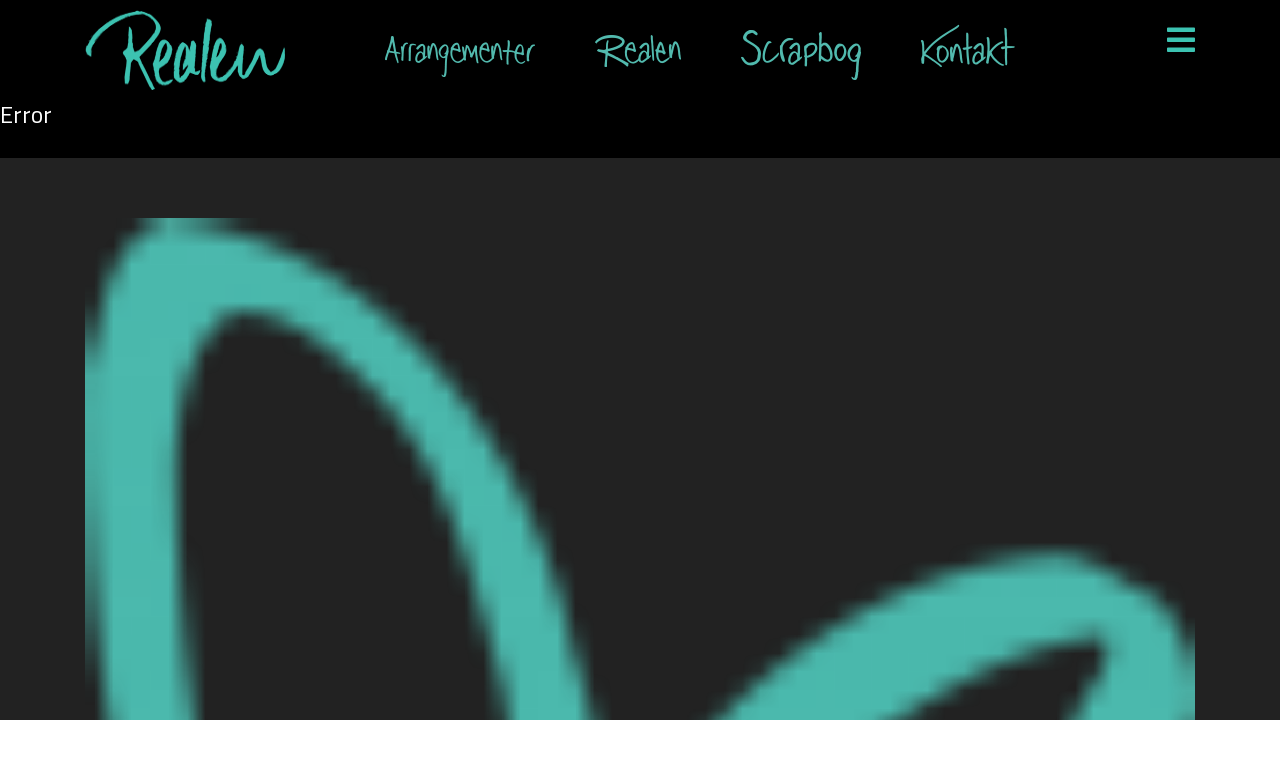

--- FILE ---
content_type: text/html; charset=utf-8
request_url: https://realen.dk/scrapbog?173
body_size: 10122
content:

<!doctype html>
<html prefix="og: http://ogp.me/ns#"  lang="da-dk" dir="ltr">
    <head>
        <meta charset="utf-8">
        <meta name="viewport" content="width=device-width, initial-scale=1, shrink-to-fit=no">
        <link rel="canonical" href="https://realen.dk/scrapbog?173">
        <base href="https://realen.dk/scrapbog" />
	<meta http-equiv="content-type" content="text/html; charset=utf-8" />
	<meta property="og:image:width" content="320" />
	<meta property="og:image:height" content="240" />
	<meta property="og:title" content="Realens scrapbog over de mange skønne stunder" />
	<meta property="og:type" content="article" />
	<meta property="og:image:url" content="https://realen.dk/images/bagallery/original/IMG_7595.jpeg" />
	<meta property="og:url" content="https://realen.dk/scrapbog?173" />
	<meta property="og:description" content="Kom med backstage og se billeder fra rockkoncerter, blues, standup, børne familieunderholdning, foredrag, kunstudstillinger, fællessang og meget mere" />
	<meta name="description" content="Kom med backstage og se billeder fra rockkoncerter, blues, standup, børne familieunderholdning, foredrag, kunstudstillinger, fællessang og meget mere" />
	<title>Realens scrapbog over de mange skønne stunder</title>
	<link href="/images/2021/200Realen-logo.png" rel="shortcut icon" type="image/vnd.microsoft.icon" />
	<link href="/components/com_sppagebuilder/assets/css/font-awesome-5.min.css?0808dd08ad62f5774e5f045e2ce6d08b" rel="stylesheet" type="text/css" />
	<link href="/components/com_sppagebuilder/assets/css/font-awesome-v4-shims.css?0808dd08ad62f5774e5f045e2ce6d08b" rel="stylesheet" type="text/css" />
	<link href="/components/com_sppagebuilder/assets/css/animate.min.css?0808dd08ad62f5774e5f045e2ce6d08b" rel="stylesheet" type="text/css" />
	<link href="/components/com_sppagebuilder/assets/css/sppagebuilder.css?0808dd08ad62f5774e5f045e2ce6d08b" rel="stylesheet" type="text/css" />
	<link href="//fonts.googleapis.com/css?family=Titillium+Web:100,100i,300,300i,400,400i,500,500i,700,700i,900,900i&amp;display=swap&amp;subset=latin" rel="stylesheet" type="text/css" />
	<link href="//fonts.googleapis.com/css?family=Montserrat:100,100i,300,300i,400,400i,500,500i,700,700i,900,900i&amp;display=swap&amp;subset=latin" rel="stylesheet" type="text/css" />
	<link href="//fonts.googleapis.com/css?family=Montserrat:100,100i,300,300i,400,400i,500,500i,700,700i,900,900i&amp;display=swap&amp;subset=cyrillic-ext" rel="stylesheet" type="text/css" />
	<link href="/templates/shaper_helixultimate/css/bootstrap.min.css" rel="stylesheet" type="text/css" />
	<link href="/templates/shaper_helixultimate/css/font-awesome.min.css" rel="stylesheet" type="text/css" />
	<link href="/templates/shaper_helixultimate/css/fa-v4-shims.css" rel="stylesheet" type="text/css" />
	<link href="/templates/shaper_helixultimate/css/template.css" rel="stylesheet" type="text/css" />
	<link href="/templates/shaper_helixultimate/css/presets/default.css" rel="stylesheet" type="text/css" />
	<link href="/components/com_sppagebuilder/assets/css/magnific-popup.css" rel="stylesheet" type="text/css" />
	<style type="text/css">
.sp-page-builder .page-content #section-id-1619441604811{padding-top:0px;padding-right:0px;padding-bottom:0px;padding-left:0px;margin-top:0px;margin-right:0px;margin-bottom:0px;margin-left:0px;background-color:#000000;box-shadow:0 0 0 0 #ffffff;}@media (min-width:768px) and (max-width:991px) { .sp-page-builder .page-content #section-id-1619441604811{padding-top:0px;padding-right:0px;padding-bottom:0px;padding-left:0px;} }@media (max-width:767px) { .sp-page-builder .page-content #section-id-1619441604811{padding-top:0px;padding-right:0px;padding-bottom:0px;padding-left:0px;} }#column-id-1619441604810{box-shadow:0 0 0 0 #fff;}#sppb-addon-wrapper-1619441604814 {margin:0px 0px 30px 0px;}#sppb-addon-1619441604814 {box-shadow:0 0 0 0 #ffffff;}body.site {background-image: url(/images/black_bg.png);background-repeat: repeat;background-size: inherit;background-attachment: inherit;background-position: 0 0;}#sp-header {
    background: #000;
}

.sp-megamenu-parent > li > a, .sp-megamenu-parent > li > span {
    text-transform: uppercase;
color: #ffffff
}

#sp-main-body {
    padding: 0px;

}

/*Menu punkter active*/
.secondary-menu > li.active > a, .sp-megamenu-parent > li.active > a, .secondary-menu > li:hover > a, .sp-megamenu-parent > li:hover > a {

    color: #3CC3B2 !important;

}
.sp-megamenu-parent > li.active > a, .sp-megamenu-parent > li.active:hover > a {
    color: #DDB836;
}



.sayit_customform.ba-form .container-icon textarea.ba-alert, .container-icon textarea, .container-icon select, .container-icon input {
    padding-left: 50px !important;
    padding-top: 15px;
    height: 50px !important;
}


/*Hamburger menu ændret farve*/

#offcanvas-toggler > i.fa {font-size:32px; color: #3CC3B2;}

#offcanvas-toggler > i.fa:hover, #offcanvas-toggler > i.fa:focus, #offcanvas-toggler > i.fa:active { 
color: #fff; 
}


/*Mobil menu indstillinger*/

.offcanvas-menu {
    background-color: #efefef;
}

.close-offcanvas {

    background: #3CC3B2;
    color: #fff;
}

.offcanvas-menu .offcanvas-inner .sp-module ul > li a,
.offcanvas-menu .offcanvas-inner .sp-module ul > li span { font-size: 1.6rem;  }

.offcanvas-menu .offcanvas-inner .sp-module ul > li > a
{color: #3cc3b2;}



.offcanvas-menu .offcanvas-inner .sp-module ul > li > a:hover, 
.offcanvas-menu .offcanvas-inner .sp-module ul > li > a:focus
 { color: #ffffff;}

@media screen and (min-width: 601px) {
.article-info > span {
    font-size: 2rem;
    color: #3CC3B2;
}
}

/*top menu farve*/
#sp-header {background: rgba(0,0,0);}

#sp-header.header-sticky {background: rgba(0,0,0,0.9); !important;
}

.com-content.view-article .article-header-wrap {background-color: white;}

.article-details .article-full-image img {
    border-radius: 0px;
}


	.view-article div[itemprop="articleBody"] {
padding-top: 20px;    	
padding-left: 20px;
padding-right: 20px;
background-color: #00000075;
	}
	
}
@media only screen and (max-width: 600px) {
	.view-article div[itemprop="articleBody"] {
padding-top: 10px;    	
padding-left: 10px;
padding-right: 10px;
background-color: #00000090;
	}
}

h1 {
    color: #FFF;
}

h2 {
    color: #FFF;
}

h3 {
    color: #3CC3B2;
}

h4 {
    color: #FFF;
}

body {
    color: #FFF;
}

#sp-footer, #sp-bottom {
    background: #000;
    color: #fff;
}

img {
    display: block;
    max-width: 100%;
    height: auto;
    width: 100%;
}

@media only screen and (min-width: 780px) {

.theme_fancy.mix-grid .mix .mix-title {
    color: #eee;
    font-size: 60px;
}
.mix-date {
    text-transform: uppercase;
    font-weight: 600;
    font-size: 18px;
    line-height: 1.8;
    margin: 0 0 5px;
    color: #3CC3B2;
}
.mix-category, .mix-author {
    line-height: 1.2;
    margin: 0 0 5px;
    font-size: 18px;
    color: #fff;
}
}

@media only screen and (max-width: 780px) {

.theme_fancy.mix-grid .mix .mix-title {
    color: #eee;
    font-size: 26px;
}
.mix-date {
    text-transform: uppercase;
    font-weight: 600;
    font-size: 16px;
    line-height: 1.2;
    margin: 0 0 5px;
    color: #3CC3B2;
}
.mix-category, .mix-author {
    line-height: 1.2;
    margin: 0 0 5px;
    font-size: 14px;
    color: #3CC3B2;
}
}

.sp-megamenu-parent > li > a, 
.sp-megamenu-parent > li > span {padding: 0 30px;}

.sp-megamenu-parent {float:left !important;}

.offcanvas-menu {
    background-color: #1e1e1e;
}

hr.sayit_1 {
    border: 0;
    height: 1px;
    background: #3CC3B2;
}
hr.sayit_2 {
    border: 0;
    height: 1px;
    background: #efefef;
}

#sp-page-builder .page-content .sppb-section.sppb-sticky-it, #sp-page-builder .sppb-section.sppb-sticky-it{
    top: auto;
}


#sp-header, #sp-header .logo {height: 100px; }
#offcanvas-toggler {height: 100px; line-height: 90px;}
.sp-megamenu-parent > li > a, .sp-megamenu-parent > li > span {line-height: 100px;}
.sp-megamenu-parent .sp-dropdown li.sp-menu-item {line-height: 30px;}

.modal-scrollable.ba-forms-modal {
    display: none; !important
}


#coi-banner-wrapper * {
    color: #000;
}body{font-family: 'Titillium Web', sans-serif;font-size: 16px;font-style: normal;}
h1{font-family: 'Montserrat', sans-serif;font-size: 60px;font-weight: 600;}
@media (min-width:768px) and (max-width:991px){h1{font-size: 40px;}
}
@media (max-width:767px){h1{font-size: 20px;}
}
h2{font-family: 'Montserrat', sans-serif;font-size: 40px;font-weight: 600;font-style: normal;}
@media (min-width:768px) and (max-width:991px){h2{font-size: 30px;}
}
@media (max-width:767px){h2{font-size: 20px;}
}
h3{font-family: 'Montserrat', sans-serif;font-size: 30px;font-weight: 600;}
@media (min-width:768px) and (max-width:991px){h3{font-size: 30px;}
}
@media (max-width:767px){h3{font-size: 16px;}
}
.logo-image {height:80px;}.logo-image-phone {height:80px;}.logo-image {height:80px;}.logo-image-phone {height:80px;}#sp-bottom{ background-color:#222222; }#sp-footer{ background-color:#111111; }
	</style>
	<script type="application/json" class="joomla-script-options new">{"csrf.token":"53b9604734514d5a9a4662e5febe59d1","system.paths":{"root":"","base":""}}</script>
	<script src="/media/jui/js/jquery.min.js?9c2060cc62963b14d43f3a3fd44c94d9" type="text/javascript"></script>
	<script src="/media/jui/js/jquery-noconflict.js?9c2060cc62963b14d43f3a3fd44c94d9" type="text/javascript"></script>
	<script src="/media/jui/js/jquery-migrate.min.js?9c2060cc62963b14d43f3a3fd44c94d9" type="text/javascript"></script>
	<script src="/components/com_sppagebuilder/assets/js/jquery.parallax.js?0808dd08ad62f5774e5f045e2ce6d08b" type="text/javascript"></script>
	<script src="/components/com_sppagebuilder/assets/js/sppagebuilder.js?0808dd08ad62f5774e5f045e2ce6d08b" defer="defer" type="text/javascript"></script>
	<script src="https://realen.dk/plugins/system/smooth_scroll_anchors/jquery.smooth-scroll.min.js" type="text/javascript"></script>
	<script src="https://realen.dk/plugins/system/smooth_scroll_anchors/adapter-2.8.js" type="text/javascript"></script>
	<script src="/templates/shaper_helixultimate/js/popper.min.js" type="text/javascript"></script>
	<script src="/templates/shaper_helixultimate/js/bootstrap.min.js" type="text/javascript"></script>
	<script src="/templates/shaper_helixultimate/js/main.js" type="text/javascript"></script>
	<script src="/components/com_sppagebuilder/assets/js/jquery.magnific-popup.min.js" type="text/javascript"></script>
	<script src="/media/system/js/core.js?9c2060cc62963b14d43f3a3fd44c94d9" type="text/javascript"></script>
	<script type="text/javascript">
;(function ($) {
	$.ajaxSetup({
		headers: {
			'X-CSRF-Token': Joomla.getOptions('csrf.token')
		}
	});
})(jQuery);
                SmoothScrollAnchors
                    .setSelector("a")
                    .setSmoothScrollDuration(1000)
                    .setVerticalMargin(-50)
                    .setUseHash(1)
                    .smooth()
                    .smoothPageLoad(0);
            template="shaper_helixultimate";
	</script>
	<meta property="og:title" content="Realens scrapbog over de mange skønne stunder" />
	<meta property="og:type" content="website" />
	<meta property="og:url" content="https://realen.dk/scrapbog" />
	<meta property="og:site_name" content="Realen - Fanø's kulturhjerte" />
	<meta name="twitter:card" content="summary" />
	<meta name="twitter:site" content="Realen - Fanø's kulturhjerte" />
	<script id="CookieConsent" src="https://policy.app.cookieinformation.com/uc.js" data-culture="DA"  type="text/javascript"></script>
    <script type="text/javascript" src="https://realen.dk/components/com_bagallery/libraries/modal/ba_modal.js?2.3.1"></script><link rel="stylesheet" href="https://realen.dk/components/com_bagallery/assets/css/ba-style.css?2.3.1"><link rel="stylesheet" href="https://realen.dk/components/com_bagallery/assets/css/ba-effects.css?2.3.1"><script type="text/javascript" src="https://realen.dk/components/com_bagallery/libraries/ba_isotope/ba_isotope.js?2.3.1"></script><script type="text/javascript" src="https://realen.dk/components/com_bagallery/libraries/lazyload/jquery.lazyload.min.js?2.3.1"></script><script type="text/javascript" src="https://realen.dk/components/com_bagallery/assets/js/ba-gallery.js?2.3.1"></script></head>
    <body class="site helix-ultimate com-sppagebuilder view-page layout-default task-none itemid-605 da-dk ltr sticky-header layout-fluid offcanvas-init offcanvs-position-right">
    
    <div class="body-wrapper">
        <div class="body-innerwrapper">
            <header id="sp-header"><div class="container"><div class="container-inner"><div class="row"><div id="sp-logo" class="col-8 col-lg-3"><div class="sp-column"><div class="logo"><a href="/"><img class="logo-image" src="/images/2021/200Realen-logo.png" alt="Realen - Fanø's kulturhjerte"></a></div></div></div><div id="sp-menu" class="col-4 col-lg-9"><div class="sp-column"><nav class="sp-megamenu-wrapper" role="navigation"><a id="offcanvas-toggler" aria-label="Navigation" class="offcanvas-toggler-right" href="#"><i class="fa fa-bars" aria-hidden="true" title="Navigation"></i></a><ul class="sp-megamenu-parent menu-animation-fade-up d-none d-lg-block"><li class="sp-menu-item"><a  href="/arrangementer" ><img src="/images/2021/001_arrangementer.png" alt="Arrangementer" /></a></li><li class="sp-menu-item"><a  href="/realen" ><img src="/images/2021/001_realen.png" alt="Realen" /></a></li><li class="sp-menu-item current-item active"><a  href="/scrapbog" ><img src="/images/2021/001_scrapbog.png" alt="Scrapbog" /></a></li><li class="sp-menu-item"><a  href="/kontakt" ><img src="/images/2021/001_kontakt.png" alt="Kontakt" /></a></li></ul></nav></div></div></div></div></div></header>            <section id="sp-section-1"><div class="row"><div id="sp-title" class="col-lg-12 "><div class="sp-column "></div></div></div></section><section id="sp-main-body"><div class="row"><main id="sp-component" class="col-lg-12 " role="main"><div class="sp-column "><div id="system-message-container">
	</div>

<div id="sp-page-builder" class="sp-page-builder  page-115">

	
	<div class="page-content">
				<div id="section-id-1619441604811" class="sppb-section" ><div class="sppb-container-inner"><div class="sppb-row"><div class="sppb-col-md-12" id="column-wrap-id-1619441604810"><div id="column-id-1619441604810" class="sppb-column" ><div class="sppb-column-addons"><div id="sppb-addon-wrapper-1619441604814" class="sppb-addon-wrapper"><div id="sppb-addon-1619441604814" class="clearfix "     ><div class="sppb-addon sppb-addon-raw-html "><div class="sppb-addon-content"><div class='ba-gallery ' data-gallery='1' style="background-color:rgba(0,0,0,0.9);"><div id="ba-notification" class="gallery-notification"><i class="zmdi zmdi-close"></i><h4>Error</h4><p></p></div><div class="modal-scrollable" style="display:none;"><div class="ba-modal gallery-modal " style="display:none"><div class="ba-share-icons" style="background-color:rgba(0,0,0,0.9);"><div class="ba-share" ><i class="ba-twitter-share-button zmdi zmdi-twitter"></i><i class="ba-facebook-share-button zmdi zmdi-facebook"></i><i class="ba-pinterest-share-button zmdi zmdi-pinterest"></i><i class="ba-linkedin-share-button zmdi zmdi-linkedin"></i><i class="ba-vk-share-button zmdi zmdi-vk"></i><i class="ba-ok-share-button zmdi zmdi-odnoklassniki"></i></div></div><div class="ba-modal-header row-fluid" style="box-shadow: inset 0px 130px 100px -125px rgba(0,0,0,0.9);"><div class="ba-modal-title" ><h3 class="modal-title" style="color:rgba(255, 255, 255, 1);"></h3></div><div class="ba-center-icons"><i style="color:rgba(255, 255, 255, 1)" class="ba-zoom-in zmdi zmdi-zoom-in"></i><i class="ba-zoom-out disabled-item zmdi zmdi-fullscreen-exit" style="color:rgba(255, 255, 255, 1)"></i></div><div class="ba-right-icons"><div class="header-icons"><a href="#" class="ba-download-img zmdi zmdi-download" style="color:rgba(255, 255, 255, 1)" download></a><i class="zmdi zmdi-share" style="color:rgba(255, 255, 255, 1)"></i><div class="ba-like-wrapper"><div class="ba-like"><div class="ba-likes"><p></p></div><i class="ba-add-like zmdi zmdi-favorite" style="color:rgba(255, 255, 255, 1)"></i></div></div><i class="zmdi zmdi-fullscreen display-lightbox-fullscreen" style="color:rgba(255, 255, 255, 1)"></i><i class="ba-icon-close zmdi zmdi-close" style="color:rgba(255, 255, 255, 1)"></i></div></div></div><div class="ba-modal-body"><div class="modal-image"><input type="hidden" class="ba-juri" value="https://realen.dk/"></div><div class="description-wrapper"><div class="modal-description"></div></div></div></div><input type='hidden' class='lightbox-options' value='{"lightbox_border":"rgba(255, 255, 255, 1)","lightbox_bg":"#000000","lightbox_bg_transparency":"0.9","display_likes":"1","display_header":"1","display_zoom":"1","lightbox_display_title":"1","lightbox_width":"70","auto_resize":"0","disable_lightbox":"0","twitter_share":"1","odnoklassniki_share":"1","description_position":"below","facebook_share":"1","pinterest_share":"1","linkedin_share":"1","vkontakte_share":"1","display_download":"1","enable_alias":"1","display_fullscreen":"1","header_icons_color":"rgba(255, 255, 255, 1)"}'><div class="modal-nav" style="display:none"><i class="ba-left-action zmdi zmdi-chevron-left" style="color:rgba(255, 255, 255, 1); background-color:rgba(35, 35, 35, 1)"></i><i class="ba-right-action zmdi zmdi-chevron-right" style="color:rgba(255, 255, 255, 1); background-color:rgba(35, 35, 35, 1)"></i></div></div><div class="ba-gallery-row-wrapper"><div class='ba-gallery-content-wrapper'><div class='ba-gallery-content'><div class='row-fluid'><div class='span12 ba-gallery-grid disable-caption'><div class='ba-gallery-items category-0 category-1' style='display: none;'><span data-href='https://realen.dk/scrapbog?153' class='ba-gallery-image-link'></span><div class='ba-image'><img data-original='https://realen.dk/images/bagallery/gallery-1/thumbnail/category-1/IMG_8253.jpeg?1620977626' alt=''><div class='ba-caption'><div class='ba-caption-content'><p class='image-category'>alle billeder</p></div></div><input type='hidden' class='image-id' data-id='ba-image-153' value='{"id":"153","form_id":"1","category":"category-1","name":"IMG_8253.jpeg","path":"\/images\/bagallery\/original\/IMG_8253.jpeg","url":"https:\/\/realen.dk\/images\/bagallery\/original\/IMG_8253.jpeg","thumbnail_url":"\/images\/bagallery\/gallery-1\/thumbnail\/category-1\/IMG_8253.jpeg","title":"","short":"","alt":"","description":"","link":"","video":"","settings":null,"likes":"0","imageId":"153","target":"blank","lightboxUrl":"","watermark_name":"IMG_8253.jpeg","hideInAll":"0","suffix":""}'></div></div><div class='ba-gallery-items category-0 category-1 height2' style='display: none;'><span data-href='https://realen.dk/scrapbog?154' class='ba-gallery-image-link'></span><div class='ba-image'><img data-original='https://realen.dk/images/bagallery/gallery-1/thumbnail/category-1/IMG_8231.jpeg?1620977626' alt=''><div class='ba-caption'><div class='ba-caption-content'><p class='image-category'>alle billeder</p></div></div><input type='hidden' class='image-id' data-id='ba-image-154' value='{"id":"154","form_id":"1","category":"category-1","name":"IMG_8231.jpeg","path":"\/images\/bagallery\/original\/IMG_8231.jpeg","url":"https:\/\/realen.dk\/images\/bagallery\/original\/IMG_8231.jpeg","thumbnail_url":"\/images\/bagallery\/gallery-1\/thumbnail\/category-1\/IMG_8231.jpeg","title":"","short":"","alt":"","description":"","link":"","video":"","settings":null,"likes":"0","imageId":"154","target":"blank","lightboxUrl":"","watermark_name":"IMG_8231.jpeg","hideInAll":"0","suffix":""}'></div></div><div class='ba-gallery-items category-0 category-1' style='display: none;'><span data-href='https://realen.dk/scrapbog?155' class='ba-gallery-image-link'></span><div class='ba-image'><img data-original='https://realen.dk/images/bagallery/gallery-1/thumbnail/category-1/IMG_8175.jpeg?1620977626' alt=''><div class='ba-caption'><div class='ba-caption-content'><p class='image-category'>alle billeder</p></div></div><input type='hidden' class='image-id' data-id='ba-image-155' value='{"id":"155","form_id":"1","category":"category-1","name":"IMG_8175.jpeg","path":"\/images\/bagallery\/original\/IMG_8175.jpeg","url":"https:\/\/realen.dk\/images\/bagallery\/original\/IMG_8175.jpeg","thumbnail_url":"\/images\/bagallery\/gallery-1\/thumbnail\/category-1\/IMG_8175.jpeg","title":"","short":"","alt":"","description":"","link":"","video":"","settings":null,"likes":"0","imageId":"155","target":"blank","lightboxUrl":"","watermark_name":"IMG_8175.jpeg","hideInAll":"0","suffix":""}'></div></div><div class='ba-gallery-items category-0 category-1 width2' style='display: none;'><span data-href='https://realen.dk/scrapbog?156' class='ba-gallery-image-link'></span><div class='ba-image'><img data-original='https://realen.dk/images/bagallery/gallery-1/thumbnail/category-1/IMG_8148.jpeg?1620977626' alt=''><div class='ba-caption'><div class='ba-caption-content'><p class='image-category'>alle billeder</p></div></div><input type='hidden' class='image-id' data-id='ba-image-156' value='{"id":"156","form_id":"1","category":"category-1","name":"IMG_8148.jpeg","path":"\/images\/bagallery\/original\/IMG_8148.jpeg","url":"https:\/\/realen.dk\/images\/bagallery\/original\/IMG_8148.jpeg","thumbnail_url":"\/images\/bagallery\/gallery-1\/thumbnail\/category-1\/IMG_8148.jpeg","title":"","short":"","alt":"","description":"","link":"","video":"","settings":null,"likes":"0","imageId":"156","target":"blank","lightboxUrl":"","watermark_name":"IMG_8148.jpeg","hideInAll":"0","suffix":""}'></div></div><div class='ba-gallery-items category-0 category-1 height2' style='display: none;'><span data-href='https://realen.dk/scrapbog?157' class='ba-gallery-image-link'></span><div class='ba-image'><img data-original='https://realen.dk/images/bagallery/gallery-1/thumbnail/category-1/IMG_8118.jpeg?1620977626' alt=''><div class='ba-caption'><div class='ba-caption-content'><p class='image-category'>alle billeder</p></div></div><input type='hidden' class='image-id' data-id='ba-image-157' value='{"id":"157","form_id":"1","category":"category-1","name":"IMG_8118.jpeg","path":"\/images\/bagallery\/original\/IMG_8118.jpeg","url":"https:\/\/realen.dk\/images\/bagallery\/original\/IMG_8118.jpeg","thumbnail_url":"\/images\/bagallery\/gallery-1\/thumbnail\/category-1\/IMG_8118.jpeg","title":"","short":"","alt":"","description":"","link":"","video":"","settings":null,"likes":"0","imageId":"157","target":"blank","lightboxUrl":"","watermark_name":"IMG_8118.jpeg","hideInAll":"0","suffix":""}'></div></div><div class='ba-gallery-items category-0 category-1' style='display: none;'><span data-href='https://realen.dk/scrapbog?158' class='ba-gallery-image-link'></span><div class='ba-image'><img data-original='https://realen.dk/images/bagallery/gallery-1/thumbnail/category-1/IMG_8057.jpeg?1620977626' alt=''><div class='ba-caption'><div class='ba-caption-content'><p class='image-category'>alle billeder</p></div></div><input type='hidden' class='image-id' data-id='ba-image-158' value='{"id":"158","form_id":"1","category":"category-1","name":"IMG_8057.jpeg","path":"\/images\/bagallery\/original\/IMG_8057.jpeg","url":"https:\/\/realen.dk\/images\/bagallery\/original\/IMG_8057.jpeg","thumbnail_url":"\/images\/bagallery\/gallery-1\/thumbnail\/category-1\/IMG_8057.jpeg","title":"","short":"","alt":"","description":"","link":"","video":"","settings":null,"likes":"0","imageId":"158","target":"blank","lightboxUrl":"","watermark_name":"IMG_8057.jpeg","hideInAll":"0","suffix":""}'></div></div><div class='ba-gallery-items category-0 category-1 height2 width2' style='display: none;'><span data-href='https://realen.dk/scrapbog?159' class='ba-gallery-image-link'></span><div class='ba-image'><img data-original='https://realen.dk/images/bagallery/gallery-1/thumbnail/category-1/IMG_8055.jpeg?1620977626' alt=''><div class='ba-caption'><div class='ba-caption-content'><p class='image-category'>alle billeder</p></div></div><input type='hidden' class='image-id' data-id='ba-image-159' value='{"id":"159","form_id":"1","category":"category-1","name":"IMG_8055.jpeg","path":"\/images\/bagallery\/original\/IMG_8055.jpeg","url":"https:\/\/realen.dk\/images\/bagallery\/original\/IMG_8055.jpeg","thumbnail_url":"\/images\/bagallery\/gallery-1\/thumbnail\/category-1\/IMG_8055.jpeg","title":"","short":"","alt":"","description":"","link":"","video":"","settings":null,"likes":"0","imageId":"159","target":"blank","lightboxUrl":"","watermark_name":"IMG_8055.jpeg","hideInAll":"0","suffix":""}'></div></div><div class='ba-gallery-items category-0 category-1' style='display: none;'><span data-href='https://realen.dk/scrapbog?160' class='ba-gallery-image-link'></span><div class='ba-image'><img data-original='https://realen.dk/images/bagallery/gallery-1/thumbnail/category-1/IMG_8018.jpeg?1620977626' alt=''><div class='ba-caption'><div class='ba-caption-content'><p class='image-category'>alle billeder</p></div></div><input type='hidden' class='image-id' data-id='ba-image-160' value='{"id":"160","form_id":"1","category":"category-1","name":"IMG_8018.jpeg","path":"\/images\/bagallery\/original\/IMG_8018.jpeg","url":"https:\/\/realen.dk\/images\/bagallery\/original\/IMG_8018.jpeg","thumbnail_url":"\/images\/bagallery\/gallery-1\/thumbnail\/category-1\/IMG_8018.jpeg","title":"","short":"","alt":"","description":"","link":"","video":"","settings":null,"likes":"0","imageId":"160","target":"blank","lightboxUrl":"","watermark_name":"IMG_8018.jpeg","hideInAll":"0","suffix":""}'></div></div><div class='ba-gallery-items category-0 category-1' style='display: none;'><span data-href='https://realen.dk/scrapbog?161' class='ba-gallery-image-link'></span><div class='ba-image'><img data-original='https://realen.dk/images/bagallery/gallery-1/thumbnail/category-1/IMG_8017.jpeg?1620977626' alt=''><div class='ba-caption'><div class='ba-caption-content'><p class='image-category'>alle billeder</p></div></div><input type='hidden' class='image-id' data-id='ba-image-161' value='{"id":"161","form_id":"1","category":"category-1","name":"IMG_8017.jpeg","path":"\/images\/bagallery\/original\/IMG_8017.jpeg","url":"https:\/\/realen.dk\/images\/bagallery\/original\/IMG_8017.jpeg","thumbnail_url":"\/images\/bagallery\/gallery-1\/thumbnail\/category-1\/IMG_8017.jpeg","title":"","short":"","alt":"","description":"","link":"","video":"","settings":null,"likes":"0","imageId":"161","target":"blank","lightboxUrl":"","watermark_name":"IMG_8017.jpeg","hideInAll":"0","suffix":""}'></div></div><div class='ba-gallery-items category-0 category-1' style='display: none;'><span data-href='https://realen.dk/scrapbog?162' class='ba-gallery-image-link'></span><div class='ba-image'><img data-original='https://realen.dk/images/bagallery/gallery-1/thumbnail/category-1/IMG_8014.jpeg?1620977626' alt=''><div class='ba-caption'><div class='ba-caption-content'><p class='image-category'>alle billeder</p></div></div><input type='hidden' class='image-id' data-id='ba-image-162' value='{"id":"162","form_id":"1","category":"category-1","name":"IMG_8014.jpeg","path":"\/images\/bagallery\/original\/IMG_8014.jpeg","url":"https:\/\/realen.dk\/images\/bagallery\/original\/IMG_8014.jpeg","thumbnail_url":"\/images\/bagallery\/gallery-1\/thumbnail\/category-1\/IMG_8014.jpeg","title":"","short":"","alt":"","description":"","link":"","video":"","settings":null,"likes":"0","imageId":"162","target":"blank","lightboxUrl":"","watermark_name":"IMG_8014.jpeg","hideInAll":"0","suffix":""}'></div></div><div class='ba-gallery-items category-0 category-1' style='display: none;'><span data-href='https://realen.dk/scrapbog?163' class='ba-gallery-image-link'></span><div class='ba-image'><img data-original='https://realen.dk/images/bagallery/gallery-1/thumbnail/category-1/IMG_8008.jpeg?1620977626' alt=''><div class='ba-caption'><div class='ba-caption-content'><p class='image-category'>alle billeder</p></div></div><input type='hidden' class='image-id' data-id='ba-image-163' value='{"id":"163","form_id":"1","category":"category-1","name":"IMG_8008.jpeg","path":"\/images\/bagallery\/original\/IMG_8008.jpeg","url":"https:\/\/realen.dk\/images\/bagallery\/original\/IMG_8008.jpeg","thumbnail_url":"\/images\/bagallery\/gallery-1\/thumbnail\/category-1\/IMG_8008.jpeg","title":"","short":"","alt":"","description":"","link":"","video":"","settings":null,"likes":"0","imageId":"163","target":"blank","lightboxUrl":"","watermark_name":"IMG_8008.jpeg","hideInAll":"0","suffix":""}'></div></div><div class='ba-gallery-items category-0 category-1 height2' style='display: none;'><span data-href='https://realen.dk/scrapbog?164' class='ba-gallery-image-link'></span><div class='ba-image'><img data-original='https://realen.dk/images/bagallery/gallery-1/thumbnail/category-1/IMG_8004.jpeg?1620977626' alt=''><div class='ba-caption'><div class='ba-caption-content'><p class='image-category'>alle billeder</p></div></div><input type='hidden' class='image-id' data-id='ba-image-164' value='{"id":"164","form_id":"1","category":"category-1","name":"IMG_8004.jpeg","path":"\/images\/bagallery\/original\/IMG_8004.jpeg","url":"https:\/\/realen.dk\/images\/bagallery\/original\/IMG_8004.jpeg","thumbnail_url":"\/images\/bagallery\/gallery-1\/thumbnail\/category-1\/IMG_8004.jpeg","title":"","short":"","alt":"","description":"","link":"","video":"","settings":null,"likes":"0","imageId":"164","target":"blank","lightboxUrl":"","watermark_name":"IMG_8004.jpeg","hideInAll":"0","suffix":""}'></div></div><div class='ba-gallery-items category-0 category-1' style='display: none;'><span data-href='https://realen.dk/scrapbog?165' class='ba-gallery-image-link'></span><div class='ba-image'><img data-original='https://realen.dk/images/bagallery/gallery-1/thumbnail/category-1/IMG_7988.jpeg?1620977626' alt=''><div class='ba-caption'><div class='ba-caption-content'><p class='image-category'>alle billeder</p></div></div><input type='hidden' class='image-id' data-id='ba-image-165' value='{"id":"165","form_id":"1","category":"category-1","name":"IMG_7988.jpeg","path":"\/images\/bagallery\/original\/IMG_7988.jpeg","url":"https:\/\/realen.dk\/images\/bagallery\/original\/IMG_7988.jpeg","thumbnail_url":"\/images\/bagallery\/gallery-1\/thumbnail\/category-1\/IMG_7988.jpeg","title":"","short":"","alt":"","description":"","link":"","video":"","settings":null,"likes":"0","imageId":"165","target":"blank","lightboxUrl":"","watermark_name":"IMG_7988.jpeg","hideInAll":"0","suffix":""}'></div></div><div class='ba-gallery-items category-0 category-1 width2' style='display: none;'><span data-href='https://realen.dk/scrapbog?166' class='ba-gallery-image-link'></span><div class='ba-image'><img data-original='https://realen.dk/images/bagallery/gallery-1/thumbnail/category-1/IMG_7976.jpeg?1620977626' alt=''><div class='ba-caption'><div class='ba-caption-content'><p class='image-category'>alle billeder</p></div></div><input type='hidden' class='image-id' data-id='ba-image-166' value='{"id":"166","form_id":"1","category":"category-1","name":"IMG_7976.jpeg","path":"\/images\/bagallery\/original\/IMG_7976.jpeg","url":"https:\/\/realen.dk\/images\/bagallery\/original\/IMG_7976.jpeg","thumbnail_url":"\/images\/bagallery\/gallery-1\/thumbnail\/category-1\/IMG_7976.jpeg","title":"","short":"","alt":"","description":"","link":"","video":"","settings":null,"likes":"0","imageId":"166","target":"blank","lightboxUrl":"","watermark_name":"IMG_7976.jpeg","hideInAll":"0","suffix":""}'></div></div><div class='ba-gallery-items category-0 category-1 height2' style='display: none;'><span data-href='https://realen.dk/scrapbog?167' class='ba-gallery-image-link'></span><div class='ba-image'><img data-original='https://realen.dk/images/bagallery/gallery-1/thumbnail/category-1/IMG_7957.jpeg?1620977626' alt=''><div class='ba-caption'><div class='ba-caption-content'><p class='image-category'>alle billeder</p></div></div><input type='hidden' class='image-id' data-id='ba-image-167' value='{"id":"167","form_id":"1","category":"category-1","name":"IMG_7957.jpeg","path":"\/images\/bagallery\/original\/IMG_7957.jpeg","url":"https:\/\/realen.dk\/images\/bagallery\/original\/IMG_7957.jpeg","thumbnail_url":"\/images\/bagallery\/gallery-1\/thumbnail\/category-1\/IMG_7957.jpeg","title":"","short":"","alt":"","description":"","link":"","video":"","settings":null,"likes":"0","imageId":"167","target":"blank","lightboxUrl":"","watermark_name":"IMG_7957.jpeg","hideInAll":"0","suffix":""}'></div></div><div class='ba-gallery-items category-0 category-1' style='display: none;'><span data-href='https://realen.dk/scrapbog?168' class='ba-gallery-image-link'></span><div class='ba-image'><img data-original='https://realen.dk/images/bagallery/gallery-1/thumbnail/category-1/IMG_7954.jpeg?1620977626' alt=''><div class='ba-caption'><div class='ba-caption-content'><p class='image-category'>alle billeder</p></div></div><input type='hidden' class='image-id' data-id='ba-image-168' value='{"id":"168","form_id":"1","category":"category-1","name":"IMG_7954.jpeg","path":"\/images\/bagallery\/original\/IMG_7954.jpeg","url":"https:\/\/realen.dk\/images\/bagallery\/original\/IMG_7954.jpeg","thumbnail_url":"\/images\/bagallery\/gallery-1\/thumbnail\/category-1\/IMG_7954.jpeg","title":"","short":"","alt":"","description":"","link":"","video":"","settings":null,"likes":"0","imageId":"168","target":"blank","lightboxUrl":"","watermark_name":"IMG_7954.jpeg","hideInAll":"0","suffix":""}'></div></div><div class='ba-gallery-items category-0 category-1 height2 width2' style='display: none;'><span data-href='https://realen.dk/scrapbog?169' class='ba-gallery-image-link'></span><div class='ba-image'><img data-original='https://realen.dk/images/bagallery/gallery-1/thumbnail/category-1/IMG_7928.jpeg?1620977626' alt=''><div class='ba-caption'><div class='ba-caption-content'><p class='image-category'>alle billeder</p></div></div><input type='hidden' class='image-id' data-id='ba-image-169' value='{"id":"169","form_id":"1","category":"category-1","name":"IMG_7928.jpeg","path":"\/images\/bagallery\/original\/IMG_7928.jpeg","url":"https:\/\/realen.dk\/images\/bagallery\/original\/IMG_7928.jpeg","thumbnail_url":"\/images\/bagallery\/gallery-1\/thumbnail\/category-1\/IMG_7928.jpeg","title":"","short":"","alt":"","description":"","link":"","video":"","settings":null,"likes":"0","imageId":"169","target":"blank","lightboxUrl":"","watermark_name":"IMG_7928.jpeg","hideInAll":"0","suffix":""}'></div></div><div class='ba-gallery-items category-0 category-1' style='display: none;'><span data-href='https://realen.dk/scrapbog?170' class='ba-gallery-image-link'></span><div class='ba-image'><img data-original='https://realen.dk/images/bagallery/gallery-1/thumbnail/category-1/IMG_7922.jpeg?1620977626' alt=''><div class='ba-caption'><div class='ba-caption-content'><p class='image-category'>alle billeder</p></div></div><input type='hidden' class='image-id' data-id='ba-image-170' value='{"id":"170","form_id":"1","category":"category-1","name":"IMG_7922.jpeg","path":"\/images\/bagallery\/original\/IMG_7922.jpeg","url":"https:\/\/realen.dk\/images\/bagallery\/original\/IMG_7922.jpeg","thumbnail_url":"\/images\/bagallery\/gallery-1\/thumbnail\/category-1\/IMG_7922.jpeg","title":"","short":"","alt":"","description":"","link":"","video":"","settings":null,"likes":"0","imageId":"170","target":"blank","lightboxUrl":"","watermark_name":"IMG_7922.jpeg","hideInAll":"0","suffix":""}'></div></div><div class='ba-gallery-items category-0 category-1' style='display: none;'><span data-href='https://realen.dk/scrapbog?171' class='ba-gallery-image-link'></span><div class='ba-image'><img data-original='https://realen.dk/images/bagallery/gallery-1/thumbnail/category-1/IMG_7909.jpeg?1620977626' alt=''><div class='ba-caption'><div class='ba-caption-content'><p class='image-category'>alle billeder</p></div></div><input type='hidden' class='image-id' data-id='ba-image-171' value='{"id":"171","form_id":"1","category":"category-1","name":"IMG_7909.jpeg","path":"\/images\/bagallery\/original\/IMG_7909.jpeg","url":"https:\/\/realen.dk\/images\/bagallery\/original\/IMG_7909.jpeg","thumbnail_url":"\/images\/bagallery\/gallery-1\/thumbnail\/category-1\/IMG_7909.jpeg","title":"","short":"","alt":"","description":"","link":"","video":"","settings":null,"likes":"0","imageId":"171","target":"blank","lightboxUrl":"","watermark_name":"IMG_7909.jpeg","hideInAll":"0","suffix":""}'></div></div><div class='ba-gallery-items category-0 category-1' style='display: none;'><span data-href='https://realen.dk/scrapbog?172' class='ba-gallery-image-link'></span><div class='ba-image'><img data-original='https://realen.dk/images/bagallery/gallery-1/thumbnail/category-1/IMG_7908.jpeg?1620977626' alt=''><div class='ba-caption'><div class='ba-caption-content'><p class='image-category'>alle billeder</p></div></div><input type='hidden' class='image-id' data-id='ba-image-172' value='{"id":"172","form_id":"1","category":"category-1","name":"IMG_7908.jpeg","path":"\/images\/bagallery\/original\/IMG_7908.jpeg","url":"https:\/\/realen.dk\/images\/bagallery\/original\/IMG_7908.jpeg","thumbnail_url":"\/images\/bagallery\/gallery-1\/thumbnail\/category-1\/IMG_7908.jpeg","title":"","short":"","alt":"","description":"","link":"","video":"","settings":null,"likes":"0","imageId":"172","target":"blank","lightboxUrl":"","watermark_name":"IMG_7908.jpeg","hideInAll":"0","suffix":""}'></div></div><div class='ba-gallery-items category-0 category-1' style='display: none;'><span data-href='https://realen.dk/scrapbog?173' class='ba-gallery-image-link'></span><div class='ba-image'><img data-original='https://realen.dk/images/bagallery/gallery-1/thumbnail/category-1/IMG_7595.jpeg?1620977626' alt=''><div class='ba-caption'><div class='ba-caption-content'><p class='image-category'>alle billeder</p></div></div><input type='hidden' class='image-id' data-id='ba-image-173' value='{"id":"173","form_id":"1","category":"category-1","name":"IMG_7595.jpeg","path":"\/images\/bagallery\/original\/IMG_7595.jpeg","url":"https:\/\/realen.dk\/images\/bagallery\/original\/IMG_7595.jpeg","thumbnail_url":"\/images\/bagallery\/gallery-1\/thumbnail\/category-1\/IMG_7595.jpeg","title":"","short":"","alt":"","description":"","link":"","video":"","settings":null,"likes":"0","imageId":"173","target":"blank","lightboxUrl":"","watermark_name":"IMG_7595.jpeg","hideInAll":"0","suffix":""}'></div></div><div class='ba-gallery-items category-0 category-1 height2' style='display: none;'><span data-href='https://realen.dk/scrapbog?174' class='ba-gallery-image-link'></span><div class='ba-image'><img data-original='https://realen.dk/images/bagallery/gallery-1/thumbnail/category-1/IMG_7557.jpeg?1620977626' alt=''><div class='ba-caption'><div class='ba-caption-content'><p class='image-category'>alle billeder</p></div></div><input type='hidden' class='image-id' data-id='ba-image-174' value='{"id":"174","form_id":"1","category":"category-1","name":"IMG_7557.jpeg","path":"\/images\/bagallery\/original\/IMG_7557.jpeg","url":"https:\/\/realen.dk\/images\/bagallery\/original\/IMG_7557.jpeg","thumbnail_url":"\/images\/bagallery\/gallery-1\/thumbnail\/category-1\/IMG_7557.jpeg","title":"","short":"","alt":"","description":"","link":"","video":"","settings":null,"likes":"0","imageId":"174","target":"blank","lightboxUrl":"","watermark_name":"IMG_7557.jpeg","hideInAll":"0","suffix":""}'></div></div><div class='ba-gallery-items category-0 category-1' style='display: none;'><span data-href='https://realen.dk/scrapbog?175' class='ba-gallery-image-link'></span><div class='ba-image'><img data-original='https://realen.dk/images/bagallery/gallery-1/thumbnail/category-1/IMG_7552.jpeg?1620977626' alt=''><div class='ba-caption'><div class='ba-caption-content'><p class='image-category'>alle billeder</p></div></div><input type='hidden' class='image-id' data-id='ba-image-175' value='{"id":"175","form_id":"1","category":"category-1","name":"IMG_7552.jpeg","path":"\/images\/bagallery\/original\/IMG_7552.jpeg","url":"https:\/\/realen.dk\/images\/bagallery\/original\/IMG_7552.jpeg","thumbnail_url":"\/images\/bagallery\/gallery-1\/thumbnail\/category-1\/IMG_7552.jpeg","title":"","short":"","alt":"","description":"","link":"","video":"","settings":null,"likes":"0","imageId":"175","target":"blank","lightboxUrl":"","watermark_name":"IMG_7552.jpeg","hideInAll":"0","suffix":""}'></div></div><div class='ba-gallery-items category-0 category-1 width2' style='display: none;'><span data-href='https://realen.dk/scrapbog?176' class='ba-gallery-image-link'></span><div class='ba-image'><img data-original='https://realen.dk/images/bagallery/gallery-1/thumbnail/category-1/IMG_7549.jpeg?1620977626' alt=''><div class='ba-caption'><div class='ba-caption-content'><p class='image-category'>alle billeder</p></div></div><input type='hidden' class='image-id' data-id='ba-image-176' value='{"id":"176","form_id":"1","category":"category-1","name":"IMG_7549.jpeg","path":"\/images\/bagallery\/original\/IMG_7549.jpeg","url":"https:\/\/realen.dk\/images\/bagallery\/original\/IMG_7549.jpeg","thumbnail_url":"\/images\/bagallery\/gallery-1\/thumbnail\/category-1\/IMG_7549.jpeg","title":"","short":"","alt":"","description":"","link":"","video":"","settings":null,"likes":"0","imageId":"176","target":"blank","lightboxUrl":"","watermark_name":"IMG_7549.jpeg","hideInAll":"0","suffix":""}'></div></div><div class='ba-gallery-items category-0 category-1 height2' style='display: none;'><span data-href='https://realen.dk/scrapbog?177' class='ba-gallery-image-link'></span><div class='ba-image'><img data-original='https://realen.dk/images/bagallery/gallery-1/thumbnail/category-1/IMG_7539.jpeg?1620977626' alt=''><div class='ba-caption'><div class='ba-caption-content'><p class='image-category'>alle billeder</p></div></div><input type='hidden' class='image-id' data-id='ba-image-177' value='{"id":"177","form_id":"1","category":"category-1","name":"IMG_7539.jpeg","path":"\/images\/bagallery\/original\/IMG_7539.jpeg","url":"https:\/\/realen.dk\/images\/bagallery\/original\/IMG_7539.jpeg","thumbnail_url":"\/images\/bagallery\/gallery-1\/thumbnail\/category-1\/IMG_7539.jpeg","title":"","short":"","alt":"","description":"","link":"","video":"","settings":null,"likes":"0","imageId":"177","target":"blank","lightboxUrl":"","watermark_name":"IMG_7539.jpeg","hideInAll":"0","suffix":""}'></div></div><div class='ba-gallery-items category-0 category-1' style='display: none;'><span data-href='https://realen.dk/scrapbog?178' class='ba-gallery-image-link'></span><div class='ba-image'><img data-original='https://realen.dk/images/bagallery/gallery-1/thumbnail/category-1/IMG_7529.jpeg?1620977626' alt=''><div class='ba-caption'><div class='ba-caption-content'><p class='image-category'>alle billeder</p></div></div><input type='hidden' class='image-id' data-id='ba-image-178' value='{"id":"178","form_id":"1","category":"category-1","name":"IMG_7529.jpeg","path":"\/images\/bagallery\/original\/IMG_7529.jpeg","url":"https:\/\/realen.dk\/images\/bagallery\/original\/IMG_7529.jpeg","thumbnail_url":"\/images\/bagallery\/gallery-1\/thumbnail\/category-1\/IMG_7529.jpeg","title":"","short":"","alt":"","description":"","link":"","video":"","settings":null,"likes":"0","imageId":"178","target":"blank","lightboxUrl":"","watermark_name":"IMG_7529.jpeg","hideInAll":"0","suffix":""}'></div></div><div class='ba-gallery-items category-0 category-1 height2 width2' style='display: none;'><span data-href='https://realen.dk/scrapbog?179' class='ba-gallery-image-link'></span><div class='ba-image'><img data-original='https://realen.dk/images/bagallery/gallery-1/thumbnail/category-1/IMG_7525.jpeg?1620977626' alt=''><div class='ba-caption'><div class='ba-caption-content'><p class='image-category'>alle billeder</p></div></div><input type='hidden' class='image-id' data-id='ba-image-179' value='{"id":"179","form_id":"1","category":"category-1","name":"IMG_7525.jpeg","path":"\/images\/bagallery\/original\/IMG_7525.jpeg","url":"https:\/\/realen.dk\/images\/bagallery\/original\/IMG_7525.jpeg","thumbnail_url":"\/images\/bagallery\/gallery-1\/thumbnail\/category-1\/IMG_7525.jpeg","title":"","short":"","alt":"","description":"","link":"","video":"","settings":null,"likes":"0","imageId":"179","target":"blank","lightboxUrl":"","watermark_name":"IMG_7525.jpeg","hideInAll":"0","suffix":""}'></div></div><div class='ba-gallery-items category-0 category-1' style='display: none;'><span data-href='https://realen.dk/scrapbog?180' class='ba-gallery-image-link'></span><div class='ba-image'><img data-original='https://realen.dk/images/bagallery/gallery-1/thumbnail/category-1/IMG_7466.jpeg?1620977626' alt=''><div class='ba-caption'><div class='ba-caption-content'><p class='image-category'>alle billeder</p></div></div><input type='hidden' class='image-id' data-id='ba-image-180' value='{"id":"180","form_id":"1","category":"category-1","name":"IMG_7466.jpeg","path":"\/images\/bagallery\/original\/IMG_7466.jpeg","url":"https:\/\/realen.dk\/images\/bagallery\/original\/IMG_7466.jpeg","thumbnail_url":"\/images\/bagallery\/gallery-1\/thumbnail\/category-1\/IMG_7466.jpeg","title":"","short":"","alt":"","description":"","link":"","video":"","settings":null,"likes":"0","imageId":"180","target":"blank","lightboxUrl":"","watermark_name":"IMG_7466.jpeg","hideInAll":"0","suffix":""}'></div></div><div class='ba-gallery-items category-0 category-1' style='display: none;'><span data-href='https://realen.dk/scrapbog?181' class='ba-gallery-image-link'></span><div class='ba-image'><img data-original='https://realen.dk/images/bagallery/gallery-1/thumbnail/category-1/IMG_7329.jpeg?1620977626' alt=''><div class='ba-caption'><div class='ba-caption-content'><p class='image-category'>alle billeder</p></div></div><input type='hidden' class='image-id' data-id='ba-image-181' value='{"id":"181","form_id":"1","category":"category-1","name":"IMG_7329.jpeg","path":"\/images\/bagallery\/original\/IMG_7329.jpeg","url":"https:\/\/realen.dk\/images\/bagallery\/original\/IMG_7329.jpeg","thumbnail_url":"\/images\/bagallery\/gallery-1\/thumbnail\/category-1\/IMG_7329.jpeg","title":"","short":"","alt":"","description":"","link":"","video":"","settings":null,"likes":"0","imageId":"181","target":"blank","lightboxUrl":"","watermark_name":"IMG_7329.jpeg","hideInAll":"0","suffix":""}'></div></div><div class='ba-gallery-items category-0 category-1' style='display: none;'><span data-href='https://realen.dk/scrapbog?182' class='ba-gallery-image-link'></span><div class='ba-image'><img data-original='https://realen.dk/images/bagallery/gallery-1/thumbnail/category-1/IMG_7315.jpeg?1620977626' alt=''><div class='ba-caption'><div class='ba-caption-content'><p class='image-category'>alle billeder</p></div></div><input type='hidden' class='image-id' data-id='ba-image-182' value='{"id":"182","form_id":"1","category":"category-1","name":"IMG_7315.jpeg","path":"\/images\/bagallery\/original\/IMG_7315.jpeg","url":"https:\/\/realen.dk\/images\/bagallery\/original\/IMG_7315.jpeg","thumbnail_url":"\/images\/bagallery\/gallery-1\/thumbnail\/category-1\/IMG_7315.jpeg","title":"","short":"","alt":"","description":"","link":"","video":"","settings":null,"likes":"0","imageId":"182","target":"blank","lightboxUrl":"","watermark_name":"IMG_7315.jpeg","hideInAll":"0","suffix":""}'></div></div><div class='ba-gallery-items category-0 category-1' style='display: none;'><span data-href='https://realen.dk/scrapbog?183' class='ba-gallery-image-link'></span><div class='ba-image'><img data-original='https://realen.dk/images/bagallery/gallery-1/thumbnail/category-1/IMG_7314.jpeg?1620977626' alt=''><div class='ba-caption'><div class='ba-caption-content'><p class='image-category'>alle billeder</p></div></div><input type='hidden' class='image-id' data-id='ba-image-183' value='{"id":"183","form_id":"1","category":"category-1","name":"IMG_7314.jpeg","path":"\/images\/bagallery\/original\/IMG_7314.jpeg","url":"https:\/\/realen.dk\/images\/bagallery\/original\/IMG_7314.jpeg","thumbnail_url":"\/images\/bagallery\/gallery-1\/thumbnail\/category-1\/IMG_7314.jpeg","title":"","short":"","alt":"","description":"","link":"","video":"","settings":null,"likes":"0","imageId":"183","target":"blank","lightboxUrl":"","watermark_name":"IMG_7314.jpeg","hideInAll":"0","suffix":""}'></div></div><div class='ba-gallery-items category-0 category-1 height2' style='display: none;'><span data-href='https://realen.dk/scrapbog?184' class='ba-gallery-image-link'></span><div class='ba-image'><img data-original='https://realen.dk/images/bagallery/gallery-1/thumbnail/category-1/IMG_6785.jpeg?1620977626' alt=''><div class='ba-caption'><div class='ba-caption-content'><p class='image-category'>alle billeder</p></div></div><input type='hidden' class='image-id' data-id='ba-image-184' value='{"id":"184","form_id":"1","category":"category-1","name":"IMG_6785.jpeg","path":"\/images\/bagallery\/original\/IMG_6785.jpeg","url":"https:\/\/realen.dk\/images\/bagallery\/original\/IMG_6785.jpeg","thumbnail_url":"\/images\/bagallery\/gallery-1\/thumbnail\/category-1\/IMG_6785.jpeg","title":"","short":"","alt":"","description":"","link":"","video":"","settings":null,"likes":"0","imageId":"184","target":"blank","lightboxUrl":"","watermark_name":"IMG_6785.jpeg","hideInAll":"0","suffix":""}'></div></div><div class='ba-gallery-items category-0 category-1' style='display: none;'><span data-href='https://realen.dk/scrapbog?185' class='ba-gallery-image-link'></span><div class='ba-image'><img data-original='https://realen.dk/images/bagallery/gallery-1/thumbnail/category-1/IMG_6784.jpeg?1620977626' alt=''><div class='ba-caption'><div class='ba-caption-content'><p class='image-category'>alle billeder</p></div></div><input type='hidden' class='image-id' data-id='ba-image-185' value='{"id":"185","form_id":"1","category":"category-1","name":"IMG_6784.jpeg","path":"\/images\/bagallery\/original\/IMG_6784.jpeg","url":"https:\/\/realen.dk\/images\/bagallery\/original\/IMG_6784.jpeg","thumbnail_url":"\/images\/bagallery\/gallery-1\/thumbnail\/category-1\/IMG_6784.jpeg","title":"","short":"","alt":"","description":"","link":"","video":"","settings":null,"likes":"0","imageId":"185","target":"blank","lightboxUrl":"","watermark_name":"IMG_6784.jpeg","hideInAll":"0","suffix":""}'></div></div><div class='ba-gallery-items category-0 category-1 width2' style='display: none;'><span data-href='https://realen.dk/scrapbog?186' class='ba-gallery-image-link'></span><div class='ba-image'><img data-original='https://realen.dk/images/bagallery/gallery-1/thumbnail/category-1/IMG_6765.jpeg?1620977626' alt=''><div class='ba-caption'><div class='ba-caption-content'><p class='image-category'>alle billeder</p></div></div><input type='hidden' class='image-id' data-id='ba-image-186' value='{"id":"186","form_id":"1","category":"category-1","name":"IMG_6765.jpeg","path":"\/images\/bagallery\/original\/IMG_6765.jpeg","url":"https:\/\/realen.dk\/images\/bagallery\/original\/IMG_6765.jpeg","thumbnail_url":"\/images\/bagallery\/gallery-1\/thumbnail\/category-1\/IMG_6765.jpeg","title":"","short":"","alt":"","description":"","link":"","video":"","settings":null,"likes":"0","imageId":"186","target":"blank","lightboxUrl":"","watermark_name":"IMG_6765.jpeg","hideInAll":"0","suffix":""}'></div></div><div class='ba-gallery-items category-0 category-1 height2' style='display: none;'><span data-href='https://realen.dk/scrapbog?187' class='ba-gallery-image-link'></span><div class='ba-image'><img data-original='https://realen.dk/images/bagallery/gallery-1/thumbnail/category-1/IMG_6738.jpeg?1620977626' alt=''><div class='ba-caption'><div class='ba-caption-content'><p class='image-category'>alle billeder</p></div></div><input type='hidden' class='image-id' data-id='ba-image-187' value='{"id":"187","form_id":"1","category":"category-1","name":"IMG_6738.jpeg","path":"\/images\/bagallery\/original\/IMG_6738.jpeg","url":"https:\/\/realen.dk\/images\/bagallery\/original\/IMG_6738.jpeg","thumbnail_url":"\/images\/bagallery\/gallery-1\/thumbnail\/category-1\/IMG_6738.jpeg","title":"","short":"","alt":"","description":"","link":"","video":"","settings":null,"likes":"0","imageId":"187","target":"blank","lightboxUrl":"","watermark_name":"IMG_6738.jpeg","hideInAll":"0","suffix":""}'></div></div><div class='ba-gallery-items category-0 category-1' style='display: none;'><span data-href='https://realen.dk/scrapbog?188' class='ba-gallery-image-link'></span><div class='ba-image'><img data-original='https://realen.dk/images/bagallery/gallery-1/thumbnail/category-1/IMG_6591.jpeg?1620977626' alt=''><div class='ba-caption'><div class='ba-caption-content'><p class='image-category'>alle billeder</p></div></div><input type='hidden' class='image-id' data-id='ba-image-188' value='{"id":"188","form_id":"1","category":"category-1","name":"IMG_6591.jpeg","path":"\/images\/bagallery\/original\/IMG_6591.jpeg","url":"https:\/\/realen.dk\/images\/bagallery\/original\/IMG_6591.jpeg","thumbnail_url":"\/images\/bagallery\/gallery-1\/thumbnail\/category-1\/IMG_6591.jpeg","title":"","short":"","alt":"","description":"","link":"","video":"","settings":null,"likes":"0","imageId":"188","target":"blank","lightboxUrl":"","watermark_name":"IMG_6591.jpeg","hideInAll":"0","suffix":""}'></div></div><div class='ba-gallery-items category-0 category-1 height2 width2' style='display: none;'><span data-href='https://realen.dk/scrapbog?189' class='ba-gallery-image-link'></span><div class='ba-image'><img data-original='https://realen.dk/images/bagallery/gallery-1/thumbnail/category-1/IMG_6452.jpeg?1620977626' alt=''><div class='ba-caption'><div class='ba-caption-content'><p class='image-category'>alle billeder</p></div></div><input type='hidden' class='image-id' data-id='ba-image-189' value='{"id":"189","form_id":"1","category":"category-1","name":"IMG_6452.jpeg","path":"\/images\/bagallery\/original\/IMG_6452.jpeg","url":"https:\/\/realen.dk\/images\/bagallery\/original\/IMG_6452.jpeg","thumbnail_url":"\/images\/bagallery\/gallery-1\/thumbnail\/category-1\/IMG_6452.jpeg","title":"","short":"","alt":"","description":"","link":"","video":"","settings":null,"likes":"0","imageId":"189","target":"blank","lightboxUrl":"","watermark_name":"IMG_6452.jpeg","hideInAll":"0","suffix":""}'></div></div><div class='ba-gallery-items category-0 category-1' style='display: none;'><span data-href='https://realen.dk/scrapbog?190' class='ba-gallery-image-link'></span><div class='ba-image'><img data-original='https://realen.dk/images/bagallery/gallery-1/thumbnail/category-1/IMG_6429.jpeg?1620977626' alt=''><div class='ba-caption'><div class='ba-caption-content'><p class='image-category'>alle billeder</p></div></div><input type='hidden' class='image-id' data-id='ba-image-190' value='{"id":"190","form_id":"1","category":"category-1","name":"IMG_6429.jpeg","path":"\/images\/bagallery\/original\/IMG_6429.jpeg","url":"https:\/\/realen.dk\/images\/bagallery\/original\/IMG_6429.jpeg","thumbnail_url":"\/images\/bagallery\/gallery-1\/thumbnail\/category-1\/IMG_6429.jpeg","title":"","short":"","alt":"","description":"","link":"","video":"","settings":null,"likes":"0","imageId":"190","target":"blank","lightboxUrl":"","watermark_name":"IMG_6429.jpeg","hideInAll":"0","suffix":""}'></div></div></div></div><input type='hidden' class='refresh-data' value='{"id":"1","order":["1","2","3","4","5","6","7","8","9","10","11","12","13","14","15","16","17","18","19","20","21","22","23","24","25","26","27","28","29","30","31","32","33","34","35","36","37","38","39","40","41","42","43","44","45","46","47","48","49","50","51","52","53","54","55","56","57","58","59","60","61","62","63","64","65","66","67","68","69","70","71","72","73","74","75","76","77","78","79","80","81","82","83","84","85","86","87","88","89","90","91","92","93","94","95","96","97","98","99","100","101","102","103","104","105","106","107","108","109","110","111","112","113","114","115","116","117","118","119","120","121","122","123","124","125","126","127","128","129","130","131","132","133","134","135","136","137","138","139","140","141","142","143","144","145","146","147","148","149","150","151","152","153","154","155","156","157","158","159","160","161","162","163","164","165","166","167","168","169","170","171","172","173","174","175","176","177","178","179","180","181","182","183","184","185","186","187","188","189","190","191","192","193","194","195","196","197","198","199","200","201","202","203","204","205","206","207","208","209","210","211","212","213","214","215","216"],"currentPage":5,"currentUri":"https:\/\/realen.dk\/scrapbog","categoryNames":["All","alle billeder"]}'><input type='hidden' class='gallery-options' value='{"thumbnail_layout":"1","column_number":"6","image_spacing":"0","caption_bg":"#000000","title_color":"rgba(255, 255, 255, 1)","title_weight":"bold","title_size":"18","title_alignment":"left","tags_method":"","colors_method":"","category_color":"rgba(255, 255, 255, 1)","category_weight":"normal","category_size":"14","category_alignment":"left","description_color":"rgba(255, 255, 255, 1)","description_weight":"normal","description_size":"12","id":"1","pagination_type":"default","description_alignment":"left","caption_opacity":"0.75","sorting_mode":"","random_sorting":"1","tablet_numb":"3","phone_land_numb":"2","phone_port_numb":"1","disable_auto_scroll":"1"}'><input type="hidden" class="current-root" value="https://realen.dk/scrapbog"><input type='hidden' value='metro' class='gallery-layout'><input type='hidden' value='1' class='page-refresh'><input type='hidden' value='Gallery creates thumbnails. Please wait...' class='creating-thumbnails'><input type='hidden' value='{"disable_right_clk":"1","disable_shortcuts":"1","disable_dev_console":"1"}' class='copyright-options'><input type="hidden" class="active-category-image" value="https://realen.dk/scrapbog"><div class='row-fluid'><div class='span12 ba-pagination'><a href="#" data-href="https://realen.dk/scrapbog?alle-billeder&ba-page=1" class="ba-btn ba-first-page" style="display:none;"><span class="zmdi zmdi-skip-previous"></span></a><a href="#" data-href="https://realen.dk/scrapbog?alle-billeder&ba-page=4" class="ba-btn ba-prev" style="display:none;"><span class="zmdi zmdi-play"></span></a><a href="#" data-href="https://realen.dk/scrapbog?alle-billeder&ba-page=1" class="ba-btn" style="display:none;">1</a><a href="#" data-href="https://realen.dk/scrapbog?alle-billeder&ba-page=2" class="ba-btn" style="display:none;">2</a><a href="#" data-href="https://realen.dk/scrapbog?alle-billeder&ba-page=3" class="ba-btn" style="display:none;">3</a><a href="#" data-href="https://realen.dk/scrapbog?alle-billeder&ba-page=4" class="ba-btn" style="display:none;">4</a><a href="#" data-href="https://realen.dk/scrapbog?alle-billeder&ba-page=5" class="ba-btn ba-current" style="display:none;">5</a><a href="#" data-href="https://realen.dk/scrapbog?alle-billeder&ba-page=6" class="ba-btn" style="display:none;">6</a><a href="#" data-href="https://realen.dk/scrapbog?alle-billeder&ba-page=6" class="ba-btn ba-next" style="display:none;"><span class="zmdi zmdi-play"></span></a><a href="#" data-href="https://realen.dk/scrapbog?alle-billeder&ba-page=6" class="ba-btn ba-last-page" style="display:none;"><span class="zmdi zmdi-skip-next"></span></a><input type='hidden' class='ba-pagination-options' value='{"pagination_type":"default","images_per_page":"38","pagination_bg":"rgba(0, 0, 0, 1)","pagination_bg_hover":"rgba(60, 195, 178, 1)","pagination_border":"rgba(0, 0, 0, 0)","pagination_font":"rgba(255, 255, 255, 1)","pagination_font_hover":"rgba(255, 255, 255, 1)","pagination_radius":"50","pagination_alignment":"center"}'><input type='hidden' class='ba-pagination-constant' value='Prev-_-Next-_-Load More-_-Scroll to Top'></div></div></div></div></div></div><div class='ba-gallery-substrate' style='height: 0;'></div>
</div></div></div></div></div></div></div></div></div></div>		
			</div>
</div>
</div></main></div></section><section id="sp-bottom"><div class="container"><div class="container-inner"><div class="row"><div id="sp-bottom1" class="col-sm-col-sm-6 col-lg-12 "><div class="sp-column "><div class="sp-module "><div class="sp-module-content"><div class="mod-sppagebuilder  sp-page-builder" data-module_id="109">
	<div class="page-content">
		<div id="section-id-1486639819457" class="sppb-section sppb-section-content-center" ><div class="sppb-container-inner"><div class="sppb-row sppb-align-center"><div class="sppb-col-md-2 sppb-col-sm-4 sppb-col-xs-12 sppb-order-sm-1 sppb-order-xs-1" id="column-wrap-id-1486639819458"><div id="column-id-1486639819458" class="sppb-column" ><div class="sppb-column-addons"><div id="sppb-addon-wrapper-1613240313859" class="sppb-addon-wrapper"><div id="sppb-addon-1613240313859" class="clearfix "     ><div class="sppb-addon sppb-addon-single-image sppb-text-center "><div class="sppb-addon-content"><div class="sppb-addon-single-image-container"><img class="sppb-img-responsive sppb-element-lazy" src="/media/com_sppagebuilder/placeholder/hjerte_tyrkis.png" data-large="/images/2021/02/13/hjerte_tyrkis.png" alt="Image" title=""   loading="lazy"></div></div></div><style type="text/css">#sppb-addon-wrapper-1613240313859 {
margin:0px 0px 30px 0px;}
#sppb-addon-1613240313859 {
	box-shadow: 0 0 0 0 #ffffff;
}
#sppb-addon-1613240313859 {
}
#sppb-addon-1613240313859.sppb-element-loaded {
}
@media (min-width: 768px) and (max-width: 991px) {#sppb-addon-1613240313859 {}}@media (max-width: 767px) {#sppb-addon-1613240313859 {}}</style><style type="text/css">#sppb-addon-1613240313859 img{}@media (min-width: 768px) and (max-width: 991px) {#sppb-addon-1613240313859 img{}}@media (max-width: 767px) {#sppb-addon-1613240313859 img{}}</style></div></div></div></div></div><div class="sppb-col-md-10 sppb-col-sm-8 sppb-col-xs-12 sppb-order-sm-2 sppb-order-xs-2" id="column-wrap-id-1613240313856"><div id="column-id-1613240313856" class="sppb-column" ><div class="sppb-column-addons"><div id="sppb-addon-wrapper-1613470977727" class="sppb-addon-wrapper"><div id="sppb-addon-1613470977727" class="clearfix "     ><div class="sppb-addon sppb-addon-header sppb-text-left"><h2 class="sppb-addon-title">Vi er vilde med jer</h2></div><style type="text/css">#sppb-addon-wrapper-1613470977727 {
margin:0px 0px 30px 0px;}
#sppb-addon-1613470977727 {
	box-shadow: 0 0 0 0 #ffffff;
}
#sppb-addon-1613470977727 {
}
#sppb-addon-1613470977727.sppb-element-loaded {
}
#sppb-addon-1613470977727 .sppb-addon-title {
font-size:80px;font-weight: 300;}
@media (min-width: 768px) and (max-width: 991px) {#sppb-addon-1613470977727 {}#sppb-addon-1613470977727 .sppb-addon-title {
font-size:60px;line-height:60px;}
}@media (max-width: 767px) {#sppb-addon-1613470977727 {}#sppb-addon-1613470977727 .sppb-addon-title {
font-size:40px;line-height:40px;}
}</style><style type="text/css">#sppb-addon-1613470977727 h2.sppb-addon-title {margin: 0px 0px 30px 0px; text-transform: none; padding: 0px 0px 0px 0px; }</style></div></div><div id="sppb-addon-wrapper-1613470977730" class="sppb-addon-wrapper"><div id="sppb-addon-1613470977730" class="clearfix "     ><div class="sppb-text-left"><a href="/arrangementer" id="btn-1613470977730" class="sppb-btn  sppb-btn-custom sppb-btn-lg sppb-btn-rounded"><i class="fas fa-ticket-alt" aria-hidden="true"></i> Se arrangementer</a></div><style type="text/css">#sppb-addon-wrapper-1613470977730 {
margin:0px 0px 30px 0px;}
#sppb-addon-1613470977730 {
	box-shadow: 0 0 0 0 #ffffff;
}
#sppb-addon-1613470977730 {
}
#sppb-addon-1613470977730.sppb-element-loaded {
}
@media (min-width: 768px) and (max-width: 991px) {#sppb-addon-1613470977730 {}}@media (max-width: 767px) {#sppb-addon-1613470977730 {}}</style><style type="text/css">#sppb-addon-1613470977730 #btn-1613470977730.sppb-btn-custom { background-color: #3CC3B2; color: #FFFFFF; padding: 10px 30px 10px 30px; font-size: 16px;}#sppb-addon-1613470977730 #btn-1613470977730.sppb-btn-custom:hover { background-color: #238080; color: #000;}#sppb-addon-1613470977730 .sppb-btn i {margin:0px 0px 0px 0px;}</style></div></div><div id="sppb-addon-wrapper-1613471212971" class="sppb-addon-wrapper"><div id="sppb-addon-1613471212971" class="clearfix "     ><div class="sppb-addon sppb-addon-text-block sppb-text-left "><div class="sppb-addon-content">Se og bestil billet til en af de mange spændende arrangementer på Realen, Fanø's kulturhjerte</div></div><style type="text/css">#sppb-addon-wrapper-1613471212971 {
margin:0px 0px 0px 0px;}
#sppb-addon-1613471212971 {
	box-shadow: 0 0 0 0 #ffffff;
}
#sppb-addon-1613471212971 {
}
#sppb-addon-1613471212971.sppb-element-loaded {
}
@media (min-width: 768px) and (max-width: 991px) {#sppb-addon-1613471212971 {}}@media (max-width: 767px) {#sppb-addon-1613471212971 {}}</style><style type="text/css">@media (min-width: 768px) and (max-width: 991px) {}@media (max-width: 767px) {}</style></div></div></div></div></div></div></div></div><div id="section-id-1639387821049" class="sppb-section sppb-section-content-center" ><div class="sppb-container-inner"><div class="sppb-row sppb-align-center"><div class="sppb-col-md-3" id="column-wrap-id-1639387821047"><div id="column-id-1639387821047" class="sppb-column" ><div class="sppb-column-addons"><div id="sppb-addon-wrapper-1639387821052" class="sppb-addon-wrapper"><div id="sppb-addon-1639387821052" class="clearfix "     ><div class="sppb-addon sppb-addon-single-image sppb-text-center "><div class="sppb-addon-content"><div class="sppb-addon-single-image-container"><a rel="noopener noreferrer" target="_blank" href="https://www.findsmiley.dk/Sider/Search.aspx?k=Realen%2C%20fan%C3%B8"><img class="sppb-img-responsive sppb-element-lazy" src="/media/com_sppagebuilder/placeholder/banner_groen_847x274.gif" data-large="/images/2021/12/13/banner_groen_847x274.gif" alt="Image" title=""   loading="lazy"></a></div></div></div><style type="text/css">#sppb-addon-wrapper-1639387821052 {
margin:0px 0px 0px 0px;}
#sppb-addon-1639387821052 {
	box-shadow: 0 0 0 0 #ffffff;
}
#sppb-addon-1639387821052 {
}
#sppb-addon-1639387821052.sppb-element-loaded {
}
@media (min-width: 768px) and (max-width: 991px) {#sppb-addon-1639387821052 {}}@media (max-width: 767px) {#sppb-addon-1639387821052 {}}</style><style type="text/css">#sppb-addon-1639387821052 img{}@media (min-width: 768px) and (max-width: 991px) {#sppb-addon-1639387821052 img{}}@media (max-width: 767px) {#sppb-addon-1639387821052 img{}}</style></div></div></div></div></div><div class="sppb-col-md-9" id="column-wrap-id-1639387821048"><div id="column-id-1639387821048" class="sppb-column" ><div class="sppb-column-addons"><div id="sppb-addon-wrapper-1639387821055" class="sppb-addon-wrapper"><div id="sppb-addon-1639387821055" class="clearfix "     ><div class="sppb-addon sppb-addon-text-block  "><div class="sppb-addon-content"><a href="https://www.findsmiley.dk/Sider/Search.aspx?k=Realen%2C%20fan%C3%B8">Se Fødevarestyrelsens smiley-rapporter</a></div></div><style type="text/css">#sppb-addon-wrapper-1639387821055 {
margin:0px 0px 0px 0px;}
#sppb-addon-1639387821055 {
	box-shadow: 0 0 0 0 #ffffff;
}
#sppb-addon-1639387821055 {
}
#sppb-addon-1639387821055.sppb-element-loaded {
}
#sppb-addon-1639387821055 a {
	color: #fff;
}
#sppb-addon-1639387821055 a:hover,
#sppb-addon-1639387821055 a:focus,
#sppb-addon-1639387821055 a:active {
	color: #fff;
}
@media (min-width: 768px) and (max-width: 991px) {#sppb-addon-1639387821055 {}}@media (max-width: 767px) {#sppb-addon-1639387821055 {}}</style><style type="text/css">@media (min-width: 768px) and (max-width: 991px) {}@media (max-width: 767px) {}</style></div></div></div></div></div></div></div></div><style type="text/css">.sp-page-builder .page-content #section-id-1613848206794{padding:50px 0px 50px 0px;margin:0px 0px 0px 0px;box-shadow:0 0 0 0 #ffffff;}#column-id-1613848206793{box-shadow:0 0 0 0 #fff;}.sp-page-builder .page-content #section-id-1486639819457{padding-top:0px;padding-right:0px;padding-bottom:0px;padding-left:0px;margin-top:0px;margin-right:0px;margin-bottom:0px;margin-left:0px;background-color:#222222;}.sp-page-builder .page-content #section-id-1639387821049{padding-top:0px;padding-right:0px;padding-bottom:0px;padding-left:0px;margin-top:0px;margin-right:0px;margin-bottom:0px;margin-left:0px;box-shadow:0 0 0 0 #ffffff;}#column-id-1639387821047{padding-top:20px;padding-right:20px;padding-bottom:20px;padding-left:20px;box-shadow:0 0 0 0 #fff;}#column-id-1639387821048{box-shadow:0 0 0 0 #fff;}</style>	</div>
</div>
</div></div></div></div></div></div></div></section><footer id="sp-footer"><div class="container"><div class="container-inner"><div class="row"><div id="sp-footer1" class="col-lg-12 "><div class="sp-column "><span class="sp-copyright">© 2026 Realen - Fanø's kulturhjerte · Niels Egersvej 5a · 6720 Fanø · by Say it · <a style="color:#ededed;" href="https://say-it.dk">Online marketing bureau Kolding</a> · <a href="https://realen.dk/privatlivspolitik">Privatlivs- og cookiepolitik</a> · <a style="color:#ededed;" href="https://realen.dk/partnerlinks">Partnere</a></span></div></div></div></div></div></footer>        </div>
    </div>

    <!-- Off Canvas Menu -->
    <div class="offcanvas-overlay"></div>
    <div class="offcanvas-menu">
        <a href="#" class="close-offcanvas" aria-label="Close Menu">X</a>
        <div class="offcanvas-inner">
                            <div class="sp-module "><div class="sp-module-content">

<div class="custom"  >
	</div>
</div></div><div class="sp-module "><div class="sp-module-content"><ul class="menu">
<li class="item-586"><a href="/arrangementer" >Arrangementer</a></li><li class="item-587"><a href="/realen" >Realen</a></li><li class="item-606 current active"><a href="/scrapbog" >Scrapbog</a></li><li class="item-588"><a href="/kontakt" >Kontakt</a></li></ul>
</div></div><div class="sp-module "><div class="sp-module-content"><div class="mod-sppagebuilder  sp-page-builder" data-module_id="138">
	<div class="page-content">
		<div id="section-id-1613848206794" class="sppb-section" ><div class="sppb-container-inner"><div class="sppb-row"><div class="sppb-col-md-12" id="column-wrap-id-1613848206793"><div id="column-id-1613848206793" class="sppb-column" ><div class="sppb-column-addons"><div id="sppb-addon-wrapper-1613848458929" class="sppb-addon-wrapper"><div id="sppb-addon-1613848458929" class="clearfix "     ><div class="sppb-addon sppb-addon-raw-html "><div class="sppb-addon-content"><hr class="sayit"></div></div><style type="text/css">#sppb-addon-wrapper-1613848458929 {
margin:0px 0px 30px 0px;}
#sppb-addon-1613848458929 {
	color: #efefef;
	box-shadow: 0 0 0 0 #ffffff;
}
#sppb-addon-1613848458929 {
}
#sppb-addon-1613848458929.sppb-element-loaded {
}
@media (min-width: 768px) and (max-width: 991px) {#sppb-addon-1613848458929 {}}@media (max-width: 767px) {#sppb-addon-1613848458929 {}}</style></div></div><div id="sppb-addon-wrapper-1613848206797" class="sppb-addon-wrapper"><div id="sppb-addon-1613848206797" class="clearfix "     ><div class="sppb-addon sppb-addon-single-image sppb-text-center "><div class="sppb-addon-content"><div class="sppb-addon-single-image-container"><img class="sppb-img-responsive sppb-element-lazy" src="/media/com_sppagebuilder/placeholder/mob_logo_menu.png" data-large="/images/2021/02/20/mob_logo_menu.png" alt="Image" title=""   loading="lazy"></div></div></div><style type="text/css">#sppb-addon-wrapper-1613848206797 {
margin:0px 0px 0px 0px;}
#sppb-addon-1613848206797 {
	box-shadow: 0 0 0 0 #ffffff;
}
#sppb-addon-1613848206797 {
}
#sppb-addon-1613848206797.sppb-element-loaded {
}
@media (min-width: 768px) and (max-width: 991px) {#sppb-addon-1613848206797 {}}@media (max-width: 767px) {#sppb-addon-1613848206797 {}}</style><style type="text/css">#sppb-addon-1613848206797 img{}@media (min-width: 768px) and (max-width: 991px) {#sppb-addon-1613848206797 img{}}@media (max-width: 767px) {#sppb-addon-1613848206797 img{}}</style></div></div></div></div></div></div></div></div><style type="text/css">.sp-page-builder .page-content #section-id-1613848206794{padding:50px 0px 50px 0px;margin:0px 0px 0px 0px;box-shadow:0 0 0 0 #ffffff;}#column-id-1613848206793{box-shadow:0 0 0 0 #fff;}</style>	</div>
</div>
</div></div>
                    </div>
    </div>

    
    
    
    <!-- Go to top -->
            <a href="#" class="sp-scroll-up" aria-label="Scroll Up"><span class="fa fa-chevron-up" aria-hidden="true"></span></a>
            <script>
(function(c,d){"JUri"in d||(d.JUri="https://realen.dk/");c.addEventListener("click",function(a){var b=a.target?a.target.closest('[class*="ba-click-lightbox-form-"], [href*="ba-click-lightbox-form-"]'):null;if(b){a.preventDefault();if("pending"==b.clicked)return!1;b.clicked="pending";"formsAppClk"in window?formsAppClk.click(b):(a=document.createElement("script"),a.src=JUri+"components/com_baforms/assets/js/click-trigger.js",a.onload=function(){formsAppClk.click(b)},
c.head.append(a))}})})(document,window);
</script>
</body>
</html>